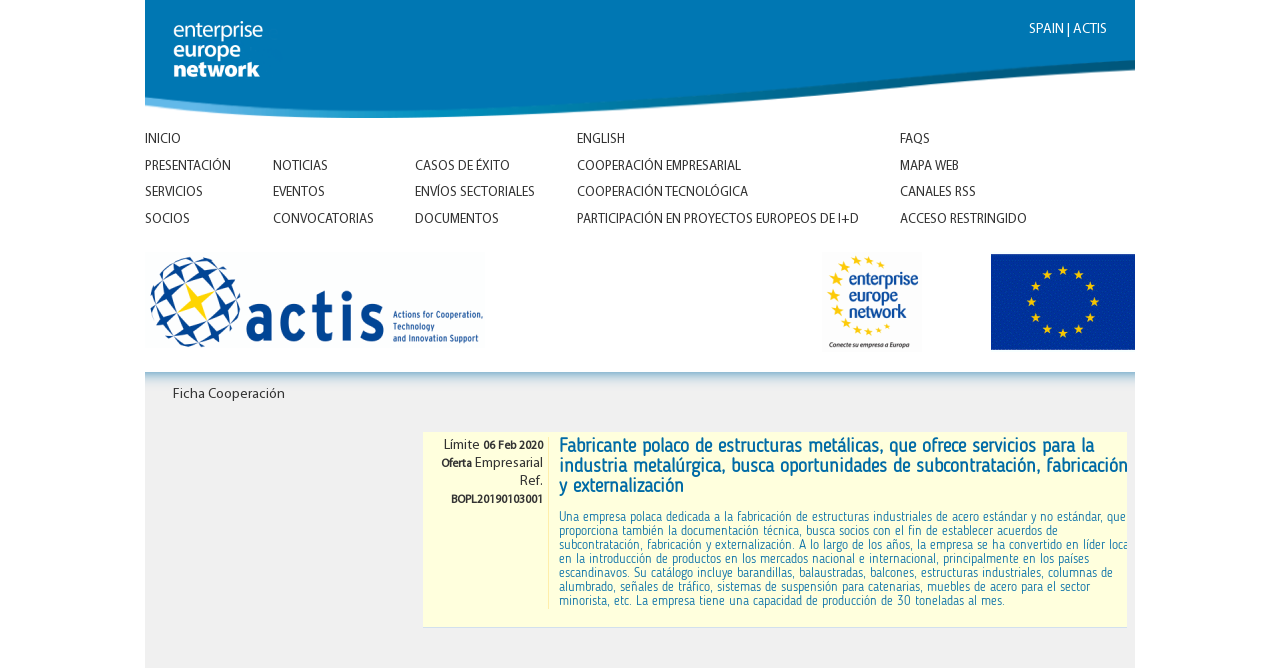

--- FILE ---
content_type: text/html
request_url: https://www.infoactis.es/?ID=314&CODE=BOPL20190103001
body_size: 5993
content:

<!doctype html>
<html lang="es">
    <head>
        <meta http-equiv="Content-Type" content="text/html; charset=iso-8859-1" />
        <meta http-equiv="x-ua-compatible" content="ie=edge">
        <meta name="viewport" content="width=device-width, initial-scale=1, shrink-to-fit=no">
		<title>ACTIS :: Actions for Cooperation, Technology and Innovation Support</title>
			<link rel="alternate" type="application/rss+xml" title="INFOACTIS: Actualidad = Noticias + Eventos + Convocatorias (RSS 2.0)" href="rss.asp?c=actualidad" />
			<link rel="alternate" type="application/rss+xml" title="INFOACTIS: Noticias (RSS 2.0)" href="rss.asp?c=noticias" />
			<link rel="alternate" type="application/rss+xml" title="INFOACTIS: Eventos (RSS 2.0)" href="rss.asp?c=eventos" />
			<link rel="alternate" type="application/rss+xml" title="INFOACTIS: Convocatorias (RSS 2.0)" href="rss.asp?c=convocatorias" />
			<link rel="alternate" type="application/rss+xml" title="INFOACTIS: CooperaciÃ³n Empresarial (RSS 2.0)" href="rss.asp?c=empresas" />
			<link rel="alternate" type="application/rss+xml" title="INFOACTIS: CooperaciÃ³n TecnolÃ³gica (RSS 2.0)" href="rss.asp?c=tecnologias" />
			<link type="text/css" rel="stylesheet" href="lib_js/jquery/jquery.thickbox.css" />
			<link type="text/css" rel="stylesheet" href="lib_js/ITAjax_search_UI.css" />
			<link class="ITAcms_theme" type="text/css" rel="stylesheet" id="ita_ita.css" title="ita :: ita.css" href="lib_temas/ita/lib_css/ita.css" />
			<link class="ITAcms_theme" type="text/css" rel="alternate stylesheet" id="ita_ita_portada.css" title="ita :: ita_portada.css" href="lib_temas/ita/lib_css/ita_portada.css" />
			<link class="ITAcms_theme" type="text/css" rel="alternate stylesheet" id="ita_ita_reset.css" title="ita :: ita_reset.css" href="lib_temas/ita/lib_css/ita_reset.css" />


            <!-- <script src="//cdn.polyfill.io/v2/polyfill.min.js"></script> -->
			<!-- <script type="text/javascript" src="lib_js/cookieconsent.js"></script> -->
            <script type="text/javascript" src="//ajax.googleapis.com/ajax/libs/jquery/1.3.2/jquery.min.js"></script>
			<script type="text/javascript" src="lib_js/jquery/jquery.thickbox.js"></script>
			<script type="text/javascript" src="lib_js/jquery/jquery.scrollTo-1.4.0-min.js"></script>
			<script type="text/javascript" src="lib_js/ITAjax_search_html.js"></script>
			<script type="text/javascript" src="lib_js/json2.min.js"></script>
			<script type="text/javascript" src="lib_js/lib_ITAcms.js"></script>
			<script type="text/javascript" src="lib_js/ITAjax_search_UI.js"></script>
	</head>
	<body class="body314">
		<div id="ITAcontenedor">
            <header class="actis-header">
                <div>
                    <a href="default.asp">
                        <img src="lib_temas/ita/lib_img/een_text.png" />
                    </a>
                </div>
                <div>
                    <span>SPAIN | ACTIS</span>
                </div>
            </header>
			
<div id="ITAmenu">
	<div class="tipoUL PANTALLAS_CONTENIDO">
	<div class="body">
<div class="registro">

<ul>
			<li id="item311" class="LI0"><a href="?ID=311">Inicio</a>
	<ul>
				<li id="item204" class="LI1"><a href="?ID=204">Presentación</a></li>
				<li id="item111" class="LI2"><a href="?ID=111">Servicios</a></li>
				<li id="item235" class="LI3"><a href="?ID=235">Socios</a>	</li>
	</ul>
		</li>
	</ul>

	</div>
</div>
</div>

<div class="tipoUL PANTALLAS_CONTENIDO">
	<div class="body">
<div class="registro">

	<ul>
				<li id="item255" class="LI0"><a href="?ID=255">Noticias</a></li>
				<li id="item266" class="LI1"><a href="?ID=266">Eventos</a></li>
				<li id="item336" class="LI2"><a href="?ID=336">Convocatorias</a>	</li>
	</ul>

	</div>
</div>
</div>

<div class="tipoUL PANTALLAS_CONTENIDO">
	<div class="body">
<div class="registro">

	<ul>
				<li id="item341" class="LI0"><a href="?ID=341">Casos de éxito</a></li>
				<li id="item338" class="LI1"><a href="?ID=338">Envíos Sectoriales</a></li>
				<li id="item339" class="LI2"><a href="?ID=339">Documentos</a>	</li>
	</ul>

	</div>
</div>
</div>

<div class="tipoUL PANTALLAS_CONTENIDO">
	<div class="body">
<div class="registro">

	<ul>
				<li id="item340" class="LI0"><a href="?ID=340">ENGLISH</a></li>
				<li id="item307" class="LI1"><a href="?ID=307">Cooperación empresarial</a></li>
				<li id="item310" class="LI2"><a href="?ID=310">Cooperación tecnológica</a></li>
				<li id="item309" class="LI3"><a href="?ID=309">Participación en proyectos europeos de I+D</a>	</li>
	</ul>

	</div>
</div>
</div>

<div class="tipoUL PANTALLAS_CONTENIDO">
	<div class="body">
<div class="registro">

<ul>
			<li id="item319" class="LI0"><a href="?ID=319">FAQs</a></li>
			<li id="item325" class="LI0"><a href="?ID=325">Mapa Web</a></li>
			<li id="item318" class="LI0"><a href="?ID=318">Canales RSS</a></li>
			<li id="item335" class="LI0"><a href="http://www.infoactis.es/ActisPrivateWeb/App_Forms/Anonymous/Login.aspx" rel="_blank">Acceso Restringido</a></li>
</ul>

	</div>
</div>
</div>

</div>

<div id="ITAtitulo">
	<div class="tipoUL PANTALLAS_CONTENIDO">
	<div class="body">
<div class="registro">

<ul>
			<li id="item311" class="LI0"><a href="?ID=311">Inicio</a></li>
</ul>

	</div>
</div>
</div>

<div class="tipoDIV TEXTO_HTML ">
	<div class="body">
	<div class="registro">

		<div class="tipo203 texto"><div>
	<a href="http://een.ec.europa.eu/" rel="_blank" target="_blank" title="Enterprise Europe Network"> <img alt="logotipo Enterprise Europe Network" src="lib_temas/ita/lib_img/logo_een_r1.gif" /> </a> <a href="http://ec.europa.eu/growth/index_en.htm" rel="external" target="_blank"> <img alt="logotipo programa europeo de innovación y competitividad" src="lib_temas/ita/lib_img/cip_en_r.gif" /> </a></div>
</div>

		<div class="tipo135 fecha_actualizacion">06/11/2019</div>
	</div>
</div>
</div>

</div>

<div id="ITAmenu3">
	<div class="navegacion">Ficha Cooperación</div><div class="tipoUL PANTALLAS_CONTENIDO">
	<div class="body">
<div class="registro">
</li>
</ul>

	</div>
</div>
</div>

</div>

<div id="ITAcontenido">
	<div class="tipoDIV TEXTO_HTML_ANUNCIOS ">
	<div class="body">
	<div class="registro">

		<div class="tipo202 Fecha">Límite <strong>06 Feb 2020</strong><br /><strong>Oferta</strong> Empresarial<br />Ref.<br/><strong>BOPL20190103001</strong></div>

		<div class="tipo200 Titulo"><strong>Fabricante polaco de estructuras metálicas, que ofrece servicios para la industria metalúrgica, busca oportunidades de subcontratación, fabricación y externalización</strong><br />Una empresa polaca dedicada a la fabricación de estructuras industriales de acero estándar y no estándar, que proporciona también la documentación técnica, busca socios con el fin de establecer acuerdos de subcontratación, fabricación y externalización. A lo largo de los años, la empresa se ha convertido en líder local en la introducción de productos en los mercados nacional e internacional, principalmente en los países escandinavos. Su catálogo incluye barandillas, balaustradas, balcones, estructuras industriales, columnas de alumbrado, señales de tráfico, sistemas de suspensión para catenarias, muebles de acero para el sector minorista, etc. La empresa tiene una capacidad de producción de 30 toneladas al mes. </div>
	</div>
</div>
</div>

</div>

<div id="ITApiedepagina">
	<div class="tipoDIV PORTADA_SECCIONES SOCIOS">
	<div class="header">Socios</div>
<div class="body">
	<div class="registro">

		<div class="tipo203 texto"><p style="text-align: right;">
	<a href="http://www.ceoearagon.es/" rel="_blank" title="Confederación de Empresarios de Aragón"><img alt="CEOE Aragón" src="lib_img/Logo-CEOEAragonr.jpg" /></a><a href="http://www.ita.es/" rel="_blank" title="Instituto Tecnológico de Aragón"><img alt="ITA" src="lib_img/Logo-ITAr.png" /></a><a href="http://www.camaratoledo.es/" rel="_blank" title="Camara Oficial de Comercio, Industria y Servicios de Toledo"><img alt="Cámara Toledo" src="lib_img/Logo-CCITr.png" /></a><a href="http://www.feda.es/" rel="_blank" title="Confederación de Empresarios de Albacete"><img alt="FEDA" src="lib_img/Logo-FEDAr.gif" /></a><a href="http://www.uclm.es/" rel="_blank" title="Universidad de Castilla-La Mancha"><img alt="UCLM" src="lib_img/Logo-UCLMr.jpg" /></a><br />
	<a href="http://www.fundecyt.es/" rel="_blank" title="Fundación FUNDECYT-Parque Científico y Tecnológico de Extremadura"><img alt="FUNDECYT-PCTEX" src="lib_img/Logo-FUNDECYTr.png" /></a> <a href="http://www.ader.es/" rel="_blank" title="Agencia de Desarrollo Económico de La Rioja"><img alt="ADER" src="lib_img/Logo-ADERr.png" /></a><a href="http://www.fer.es/" rel="_blank" title="Federación de Empresarios de La Rioja"><img alt="FER" src="lib_img/Logo-FERr.gif" /></a><a href="http://www.ain.es" rel="_blank" title="Asociación de la Industria Navarra"><img alt="AIN" src="lib_img/Logo-AINr.gif" /></a><a href="http://www.camaranavarra.com/" rel="_blank" title="Cámara Oficial de Comercio, Industria y Servicios de Navarra"><img alt="CCNA" src="lib_img/Logo-CCNAr.png" /></a></p>
</div>

		<div class="tipo135 fecha_actualizacion">12/09/2025</div>
	</div>
</div>
</div>

<div class="tipoDIV TEXTO_HTML ">
	<div class="body">
	<div class="registro">

		<div class="tipo203 texto"><p>
	Requerimientos: IE 6.0+, FF 1.5+ 1024x768+&nbsp;| <a href="?ID=327">Aviso Legal</a>&nbsp;| <a href="?ID=328">Confidencialidad</a></p>
</div>

		<div class="tipo135 fecha_actualizacion">06/11/2019</div>
	</div>
</div>
</div>

</div>

			<script type="text/javascript">
			<!--
				/*  ITAcms_getBotonesCSS();*/
				var _aTarget = ['ITAmenu','ITAtitulo','ITAmenu3','ITAcontenido','ITApiedepagina'];
				function _l(t,u,c) { document.location.href = "?ID="+u[0];}

			//-->
			</script>
		</div>

		<!--
		<script>
			// https://github.com/brainsum/cookieconsent/blob/master/build/cookieconsent.js
			window.CookieConsent.init({
				language: {
					// Current language.
					current: 'es',
					locale: {
						es: {
							cookieBarLabel: 'Cookie consentimiento',
							barMainText: 'Este sitio web usa cookies para que tengas la mejor experiencia en nuestro sitio web.',
							closeAriaLabel: 'cerrar',
							barLinkSetting: 'Configuración de Cookie',
							barBtnAcceptAll: 'Aceptar todas las cookies',
							barBtnRejectAll: 'Rechazar todas las cookies',
							modalMainTitle: 'Configuración de Cookie',
							modalMainText: 'Cookies son pequeños trozos de datos enviados desde un sitio web y almacenados en el ordenador del usuario por el navegador mientras el usuario navegue. Su navegador almacena cada mensaje en un pequeño archivo llamado cookie. Cuando solicita otra página del servidor, su navegador envía la cookie de regreso al servidor. Las cookies fueron diseñadas para ser un mecanismo confiable para que los sitios web recuerden información o registren la actividad de navegación del usuario.',
							modalBtnSave: 'Guardar la configuración actual',
							modalBtnAcceptAll: 'Aceptar todas las cookies y cerrar',
							modalBtnRejectAll: 'Rechazar todas las cookies y cerrar',
							modalAffectedSolutions: 'Soluciones afectadas:',
							learnMore: 'Aprenda más',
							on: 'On',
							off: 'Off',
							enabled: 'está habilitado.',
							disabled: 'está deshabilitado.',
							checked: 'activado',
							unchecked: 'desactivado'
						}
					}
				},
				// List all the categories you want to display.
				categories: {
					// Unique name.
					// This probably will be the default category.
					necessary: {
						// The cookies here are necessary and category can't be turned off.
						// Wanted config value will be ignored.
						needed: true,
						// The cookies in this category will be let trough.
						// This probably should be false if category not necessary.
						wanted: true,
						// If checkbox is on or off at first run.
						checked: true,
						// Language settings for categories.
						language: {
							locale: {
								en: {
									name: 'Strictly Necessary Cookies',
									description: 'Google Analytics and YouTube cookies are needed for the correct functioning of this website. They are not used for marketing or commercial purposes, nor are they transferred to third parties.',
								},
								es: {
									name: 'Cookies estríctamente necesarias',
									description: 'Se necesitan cookies de Google Analytics y YouTube para el correcto funcionamiento de esta web. No se usan ni con fines comerciales ni de márketing y tampoco se ceden a terceras empresas.',
								}
							}
						}
					}
				},
				// List actual services here.
				services: {
					// Unique name.
					analytics: {
						// Existing category Unique name.
						// This example shows how to block Google Analytics.
						category: 'necessary',
						// Type of blocking to apply here.
						// This depends on the type of script we are trying to block.
						// Can be: dynamic-script, script-tag, wrapped, localcookie.
						type: 'dynamic-script',
						// Only needed if "type: dynamic-script".
						// The filter will look for this keyword in inserted scipt tags
						//  and block if match found.
						search: 'analytics',
						// List of known cookie names or regular expressions matching
						//  cookie names placed by this service.
						// These will be removed from current domain and .domain.
						cookies: [
							{
								// Known cookie name.
								name: '_gid',
								// Expected cookie domain.
								domain: `.${window.location.hostname}`
							},
							{
								// Regex matching cookie name.
								name: /^_ga/,
								domain: `.${window.location.hostname}`
							}
						],
						language: {
							locale: {
								en: {
									name: 'Google Analytics / Google Youtube'
								},
								es: {
									name: 'Google Analytics / Google Youtube'
								}
							}
						}
					}
				},
				//List consent properties according to Google Consent Mode v2, and their respecting controlling categories listed above.
				consentModeControls: {
					ad_storage: 'necessary',
					ad_user_data: 'necessary',
					ad_personalization: 'necessary',
					analytics_storage: 'necessary'
				},
			});
		</script>
		-->

		<!-- 
		 <script type="text/javascript">
			var gaJsHost = (("https:" == document.location.protocol) ? "https://ssl." : "http://www.");
			document.write(unescape("%3Cscript src='" + gaJsHost + "google-analytics.com/ga.js' type='text/javascript'%3E%3C/script%3E"));
		</script>
		<script type="text/javascript">
			try {
			var pageTracker = _gat._getTracker("UA-6300553-1");
			pageTracker._trackPageview();
			} catch(err) {}
		</script> 
		-->
		<!-- google analytics 4.0 (gtag.js) -->
		<!-- 
		 <script async src="https://www.googletagmanager.com/gtag/js?id=G-G84MH8BEZ0"></script>
		<script>
			window.dataLayer = window.dataLayer || [];
			function gtag(){dataLayer.push(arguments);}
			gtag('js', new Date());
			gtag('config', 'G-G84MH8BEZ0');
		</script> 
		-->



		<!-- Google Tag Manager -->
		<!-- 
		 <script>
			window.dataLayer = window.dataLayer || []
			function gtag(){dataLayer.push(arguments);}

			if(localStorage.getItem('consentMode') === null) {
				gtag('consent', 'default', {
					'ad_storage': 'denied',
					'ad_user_data': 'denied',
					'ad_personalization': 'denied',
					'analytics_storage': 'denied'
				});
			} else {
				gtag('consent', 'default', JSON.parse(localStorage.getItem('consentMode')));
			}
			
			(function(w,d,s,l,i){
				w[l].push({'gtm.start':
				new Date().getTime(),event:'gtm.js'});var f=d.getElementsByTagName(s)[0],
				j=d.createElement(s),dl=l!='dataLayer'?'&l='+l:'';j.async=true;j.src=
				'https://www.googletagmanager.com/gtm.js?id='+i+dl;f.parentNode.insertBefore(j,f);
			})(window,document,'script','dataLayer', 'G-G84MH8BEZ0');
		</script> 
		-->
		<!-- End Google Tag Manager -->
	</body>
</html>


--- FILE ---
content_type: text/css
request_url: https://www.infoactis.es/lib_js/ITAjax_search_UI.css
body_size: 2849
content:
/**
*	autor : Enrique Melendez Estrada
*	version : 1.0 (6 - Octubre - 2009)
*
*/
/*
body  { font-size: .8em;  font-family: arial;}
h2 { margin : 0 }*/

#bbdd,
#tabla {
	margin-left : 10px;
	background-color : #fbfbfb;
	float : left;
	-moz-border-radius : 10px 10px 0 0;
	-webkit-border-radius : 10px 10px 0 0;
	border-radius : 10px 10px 0 0;
}
/*
[data-size='4']{
	border: 1px solid red;
}
*/
.kike-search-all /*,
.kike-search-selectfields,
.kike-search-filterfields,
.kike-search-submitfields*/ {
	/*
	background-color : #F7EDF0;
	padding : 10px;
	*/
	padding-bottom : 10px;
}
.kike-search-selectfields{
	margin-bottom : 1px;
	-moz-border-radius : 10px  0 0 0;
	-webkit-border-radius : 10px  0 0 0;
	border-radius : 10px  0 0 0;
	}
/*
.kike-search-filterfields{
	-moz-border-radius : 0  0 10px 10px;
	-webkit-border-radius : 0  0 10px 10px;
	border-radius : 0  0 10px 10px;
	}
.kike-search-submitfields{
	-moz-border-radius : 0  0 0 10px;
	-webkit-border-radius : 0  0 0 10px;
	border-radius : 0  0 0 10px;
	}
.kike-search-all{
	float : right;
	width : 450px;
	-moz-border-radius : 10px 10px 0 0;
	-webkit-border-radius : 10px 10px 0 0;
	border-radius : 10px 10px 0 0;
}
*/
.kike-search-all h2{
	display : none;
}
	.search-all-fields{
		width: 50%
	}
/*
.kike-search-all input{
	font-size : .9em;
}
*/
.kike-search{
	clear : right;
}
.kike-search-filterfields input,
.kike-search-filterfields select {
	font-size: .8em;
	background : #ffffff url(/lib_ITAtools/icons/text-bg.gif) repeat-x scroll left top;
	border : 1px solid #ced5c4;
	position : relative;
}
.kike-search-form{
	position: relative;
}
	.loading{
		position: absolute;
		right: 0;
		display:none;
		/*font-weight: bold;*/
		background-color: #006ba6;
		color: #fff;
		padding: .3em 1em;
	}
	.loading.show{
		display: block;
	}
	.loading.show ~ div{
		opacity: .3;
	}
.kike-search-form h3 {
	margin : 0;
}
.kike-search-form hr{
	padding: 0;
    margin: 0;
    border: none;
    height: 1px;
    background-color: transparent;
	clear : both;
	visibility : hidden;
}
.kike-search-form label {
	font-size: .8em;
	/* width : 110px; CALCULO POR JAVASCRIPT */
	display : inline-block;
	font-weight: bold;
	text-align: right;
	padding: 0 10px 0 5px;
	line-height : 1.5em;
	position : relative;
	}
.kike-search-filterfields > div {
	position : static;
	display : inline-block;
	/* width : 50%;*/
}

.kike-search-fields > div {
	float : left;
	border : 1px solid #DDDDDD;
	margin : 1px 2px;
	padding : 1px 4px;

	border-radius : 10px;
	-webkit-border-radius : 10px;
	-moz-border-radius : 10px;
}
/*body > div { padding: 10px; }*/
#search { padding : 0;}
/*
option { text-transform : lowercase}
*/
.kike-grid-pageSize {
	font : menu;
	margin-bottom : 8px;
/*	padding : 4px 0 0 15px;
	background-color : #F7EDF0;
	-moz-border-radius : 10px  0 0 0;
	-webkit-border-radius : 10px  0 0 0;
	border-radius : 10px  0 0 0;	*/
}
/*.kike-grid-pageSize*/ select{
	font : inherit;
}
.kike-grid-navigation{
	float : right;
}
#kike-grid-recordCount{
	font-style : italic;
}
.icon-euro{
	font-size: 0.9em;
	color:#005282;
	position : relative;
	left : -1.5em;
	background : transparent url(/lib_ITAtools/icons/money_euro.png) no-repeat scroll left center;
	width : 1em;
	text-indent : -2000px;
	display : inline-block;
}
input.dataset-currency,
input.dataset-float,
input.dataset-integer{
	text-align : right;
	width : 6em;
}
input.dataset-currency{
	padding-right: 1.5em;
}
.kike-search-feature{
	margin-left : 25px;
}
/**
*	datepicker
*/
.clockpick,
.ui-datepicker-trigger{
	cursor : pointer;
	top : .3em;
	position : relative;
	left : -1.5em;
}
input.dataset-time{
	width : 5em;
}
input.dataset-date{
	width : 7.6em;
}
/**
*	kike-combobox
*/
.kike-combobox {
	font-size : .9em;
}
.kike-combobox-input {
	z-Index : 1001;
	background: #fff url(/lib_ITAtools/lib_botones_windows/imagenes/arrow/selectorArrow.gif) no-repeat scroll center right !important;
	overflow:hidden;
	}
.kike-combobox-input.processing {
	background-image: url(/lib_ITAtools/lib_botones_windows/imagenes/wait/indicator.white.gif);
	background-position : top right;
	background-color: #ffe
	}
.kike-combobox-select {
	border: 1px solid black;
	font-size: 8pt;
	/*font-weight:bold;*/
	}
.kike-combobox-select option.par {
	background-color : #eee;
	}
.kike-combobox-span{
	display : inline-block;
	overflow : hidden;
	height : 1.3em;
	width: 2.3em;
	padding-left: 1em;
	font-size: .8em;
	color : #bbb;
}
.kike-icon-hide{
	position : absolute;
	left : 0;
	height : 16px;
	width : 16px;
	background-image : url(/lib_ITAtools/icons-fugue/icons/cross-small.png); /*/lib_ITAtools/icons/cross.png*/
	cursor : pointer;
}
/* resultados */
.kike-search-form select.kike-search-select {
	/*min-width : 8.8em;*/
	width : 8.8em;
	color : #777;
	background-color : #fff5f0;
	border: 1px solid #777;
	zoom : 85%;
}
#result table {
	font-size: .8em;
	table-layout : fixed;
	border-collapse : collapse;
	/*width : 100%;*/
	empty-cells : show;
	line-height : normal;
}
#result td {
	max-width : 200px;
	border: 1px solid #ddd;
	overflow : hidden;
	white-space : nowrap;
	line-height : inherit;
}
#result tr{
	height : 12px;
}
.datavalue-true,
.datavalue-false,
.datavalue-null{
	position : relative;
	height: 16px;
	width : 16px;
	background-image : url(/lib_ITAtools/icons/tick.png);
	background-position : 50% 50%;
}
.datavalue-false	{ background-image : url(/lib_ITAtools/icons/bullet_red.png);}
.datavalue-null		{ background-image : url(/lib_ITAtools/icons/bullet_white.png);}

/***********************************/

.kike-button{
	position :	relative;
	display :	inline-block;
	font :		menu;
	color :		buttontext; /*#005282;*/
	padding :	.2em 0 .2em 1.8em;
	border: 2px solid inactiveborder; /*buttonshadow #D4A3B1; #dcd9c8;*/
	
	background: buttonface /*#E9D1D7*/ url(/lib_ITAtools/icons/help.png) no-repeat 2px center; /*#ece9d8*/
	text-decoration : none;
	cursor : pointer;
	
	border-radius :			0.5em;
	-webkit-border-radius : 0.5em;
	-moz-border-radius :	0.5em;
}
.kike-button-secondary{
	/*border-width: 0 0 2px 0;*/
	border-color: transparent;
	background-color : inherit;
}
.kike-button:hover{
	border-color : orange;/*activecaption; #A74661; */
	background-color:  #fcf9e8;/*buttonhighlight;inherit;*/
}
.kike-button-notext{
	color : transparent;
	width : 1em;
	padding-left : 2em !important;
}
/*
.kike-button:focus{
	border-color : buttonshadow;   /activeborder; orange; #A74661/
}
*/
.kike-button:active{
	top: .2em;
}
.kike-button-search{				background-image:url(../lib_img/icons/binocular.png);}
.kike-button-reset{					background-image:url(../lib_img/icons/eraser.png); margin-left : 50px;}
.kike-button-filter{				background-image:url(../lib_img/icons/overlay/funnel--minus.png); float : right;}
.kike-button-filter.kike-state-on{	background-image:url(../lib_img/icons/overlay/funnel--plus.png);}
.kike-button-show{					background-image:url(../lib_img/icons/minus-white.png);}
.kike-button-show.kike-state-on{	background-image:url(../lib_img/icons/plus-white.png);}
.kike-button-gofirst{				background-image:url(../lib_img/icons/resultset_first.png);}
.kike-button-golast{				background-image:url(../lib_img/icons/resultset_last.png);}
.kike-button-gonext{				background-image:url(../lib_img/icons/resultset_next.png);}
.kike-button-goprev{				background-image:url(../lib_img/icons/resultset_previous.png);}
/*
.kike-button-reject{	background-image:url(/lib_ITAtools/icons/cross.png);float:none;}
.kike-button-previous{	background-image:url(/lib_ITAtools/icons/arrow_undo.png);float:none;}
.kike-button-validate{	background-image:url(/lib_ITAtools/icons/tick.png);float:none;}
.kike-button-excel{		background-image:url(/lib_ITAtools/icons/page_excel.png); width: 100px);}
*/
/***********************************/


--- FILE ---
content_type: application/x-javascript
request_url: https://www.infoactis.es/lib_js/ITAjax_search_UI.js
body_size: 4935
content:
/**
* autor : Enrique Meléndez Estrada
* version : 1.0 ( 6/Octubre/2009 )
* OPTIONAL 0 : No tablename selection (dependency: ITAjax_search_UI.asp)
* OPTIONAL 1 : No add field(column) to filter/ no remove empty fields, just show/hide all fields to be filtered
* OPTIONAL 2 : No fields (columns) to be filtered, just input search for all.
* OPTIONAL 3 : No "Exportar a..."
*/

function kike_search_ajax_data(){
	var _data = [];
//	var t = $('#kike-search-tablename').val();        t.length && _data.push("t="+ encodeURIComponent(t));
//	var d = $('#kike-search-dbname').val();           d.length && _data.push("d="+ d);
	var x = $('#kike-search-html').val();             x.length && _data.push("x="+ x);
	var a = $('input[name=search-all-fields]').val(); a.length && _data.push("a="+ encodeURIComponent(escape(a))); // tilde...
	var o = $('#kike-search-fields').val();           o.length && _data.push("o="+ encodeURIComponent(o));
	var s = $('#kike-grid-pageSize').val();           !!s && !isNaN(parseInt(s)) && _data.push("s="+ parseInt(s));
	var i = $('#kike-grid-absolutePage').val();       !!i && !isNaN(parseInt(i)) && _data.push("i="+ parseInt(i));
	// alert(_data.join("\n")+ "\n"+$('#kike-search-action').val()+ "\n"+$('#kike-search-target').val());
	$.ajax({
		url:	$('#kike-search-action').val() || "ITAjax_search.asp",
		type:	"POST",
		data:	 _data.join("&"),
		dataType:"json", //"html",
		success: function(j) {
			// alert(decodeURIComponent(j.html));
			var _timeStart = new Date().getTime();
			for (var i in j){
				switch(i){
					case "html":     break;
					case "recordCount":	$('#kike-grid-'+i).text(j[i]); break;
					default:			$('#kike-grid-'+i).val(j[i]); break; 
				}
			};
			$($('#kike-search-target').val()).replaceWith(decodeURIComponent(j.html));
			kike_grid_navigation();
			$('#kike-grid-timeClient').val('timeClient: '+ (new Date().getTime() - _timeStart));
		},
		beforeSend: function(){
			$(".loading").addClass("show");
		},
		complete: function(){
			$(".loading").removeClass("show");
		}
	});
};

function kike_grid_navigation(){
	// function para inicializar la navegación
	var s = $('#kike-grid-pageSize').val() * 1,
		p = $('#kike-grid-pageCount').val() * 1,
		i = $('#kike-grid-absolutePage').val() * 1;
		r = $('#kike-grid-recordCount').text() * 1;
	$('div.kike-grid-navigation')[ p > 1 ? 'show':'hide']();
	$('#kike-grid-moveFirst, #kike-grid-movePrev').each(function(){ this.style.visibility = (i > 1 ? '':'hidden'); });
	$('#kike-grid-moveNext, #kike-grid-moveLast').each(function(){  this.style.visibility = (i < p ? '':'hidden'); });
	// alert('pageSize ='+s+'\npageCount ='+p+'\nabsolutePage ='+i+'\nrecordCount ='+r);
	for (var o = [], j = 0; j < p ; o[j++] = '<option value="'+j+'">'+ (s*j-s+1) +' a '+ (j===p ? r : s*j) +'</option>'){};
	$('#kike-grid-absolutePage').html(o.join('')).val(i);
};

$(function() {
	//-- BEGIN OPTIONAL 2: ocultar busqueda avanzada...
/*	var _$ks = $('div.kike-search');
	_$ks.length && _$ks.css({visibility:'hidden', position: 'absolute'});
	_$ks.length && $('#kike-search-advanced').toggle( 
		function(){ _$ks.css({position: 'static', visibility:'', display:'none'}).slideDown(500);},
		function(){ _$ks.slideUp(500); $form[0].reset(); }
		);
*/	//-- END OPTIONAL 2
	//
	//-- BEGIN OPTIONAL 0: iniciar bbdd...
/*	var _$db = $('#db');
	_$db.length && _$db
		.bind('change',function(){
			$('#kike-search-dbname').val(_$db.val());
			$.ajax({
				url:	"ITAjax_search_UI.asp",
				type:	"POST",
				data:	"d=" + $('#kike-search-dbname').val(),
				dataType:"html",
				success: function(html) {
					$('#tabla')
						.html(html)
						.children('select')
							.bind('change',function(){
								var v = $(this).val();
								$('#kike-search-tablename').val(v);
								kike_search_ajax_form();
							})
							.combobox({classCombobox:'kike-combobox'}) // opcional
							;
				}
			});
		})
		.combobox({classCombobox:'kike-combobox'}) // opcional
		;
*/	//-- END OPTIONAL 0
	// iniciar busqueda avanzada...
	var $form = $('form.kike-search-form')
		.bind('submit', function(){
			var $form = $(this),
				json = $form.serializeArray(),
				e = $form[0].elements;
			var isHead = $('div.kike-search-selectfields').length;
			json = $.map(json, function(f, i){
				if (f.name !== "search-all-fields"){
					if (f.value.length){
						f.c = $(e[f.name]).attr('data-comparison');
						f.d = $(e[f.name]).prev('select').find('option:selected').text();
						f.name = escape(f.name); // important for tildes
						return f;
					} else {
						isHead && $(e[f.name]).parent('div').hide();
					}
				};
				return null;
			});
			$('#kike-search-fields').val(JSON.stringify(json));
			kike_search_ajax_data();
			return false;
		})
		;
	// Navegación : eventos en botones
	var $page = $('#kike-grid-absolutePage').change(function(){								  $form.submit(); return false; });
	$('#kike-grid-pageSize').change(function(){ $page.val( $(this).val()*1 > 0 ? "1" : "" );  $form.submit(); return false;});
	$('#kike-grid-moveFirst').click(function(){ $page.val( 1 );								  $form.submit(); return false; });
	$('#kike-grid-movePrev').click( function(){ $page.val( $page.val()*1 - 1 );				  $form.submit(); return false; });
	$('#kike-grid-moveNext').click( function(){ $page.val( $page.val()*1 + 1 );				  $form.submit(); return false; });
	$('#kike-grid-moveLast').click( function(){ $page.val( $('#kike-grid-pageCount').val()*1);$form.submit(); return false; });
	kike_grid_navigation();

	//-- BEGIN OPTIONAL 3
	// Export to MsOffice / OpenOffice
	typeof $.fn.kike_export === "function" && $form.find('hr').kike_export({insert:'insertAfter'});
	//-- END OPTIONAL 3
	
	// Buttons
	$("input, button").filter(".kike-state-on")
		.bind('click',function(){$(this).toggleClass("kike-state-on");})
		;
	// Ejecuto Ajax para que aparezcan los navegadores
	$form.triggerHandler("submit");
});

//-- BEGIN OPTIONAL 2
//
/*
function kike_search_ajax_form(){
	if ($('div.kike-search').length === 0) return; // OPTIONAL 2 : No fields to be filtered
	var _data = [];
	var t = $('#kike-search-tablename').val();        t.length && _data.push("t="+ encodeURIComponent(t));
	var d = $('#kike-search-dbname').val();           d.length && _data.push("d="+ d);
	$.ajax({
		url:	"ITAjax_search_UI.asp",
		type:	"POST",
		data:    _data.join("&"),
		dataType:"html",
		success: function(html) {
			kike_search_toogle(html, true);
			$('#kike-search-advanced:not(.kike-state-on)').trigger('click');}
	});
};

function kike_search_toogle(html, reload){
	//-- BEGIN OPTIONAL 1
	$head = $('div.kike-search-selectfields').empty();
	var isHead = $head.length;
	//-- END OPTIONAL 1
	$body = $('div.kike-search-filterfields');
	//$donde[0].style.visibility = "hidden";
	var b2simpler = !reload && $('form.kike-search-enhanced').length;
	if (b2simpler){
		$body.html(html)
	} else {
		$body.html(html)
		kike_search_init($body);
	};
	//-- BEGIN OPTIONAL 1: button show/hide columns filter
	isHead && $('<button type="button" class="kike-button kike-button-show kike-state-on" txt="Ocultar vacíos">Mostrar columnas</button>')
		.prependTo($head)
		.bind('click',function(){
			var $this = $(this);
			var txt = $this.attr("txt");
			$this.attr("txt", $this.text()).text(txt);
			if ($this.toggleClass("kike-state-on").hasClass("kike-state-on")){
				$('div.kike-search-fields :input[data-comparison]').each(function(){ !$(this).val() && $(this).parent().hide()});
			} else {
				$('div.kike-search-fields > div').show();
			};
			return false;
		})
		.trigger('click');
		;
	//-- END OPTIONAL 1
	var option = [], aWidth = [] , maxWidthLabel = 0
	// add button to delete each column filter
	$body
		.find('label')
			.each(function(){ 
				// calculate max width of label
				var w = $(this).outerWidth();
				maxWidthLabel < w && (maxWidthLabel = w);
				//-- BEGIN OPTIONAL 1
				if (isHead){
					$('<span title="quitar este campo/columna" class="kike-icon-hide"></span>')
						.appendTo(this)
						.hover(function(){$(this).closest('div').css('backgroundColor','#ffffdd')}, function(){$(this).closest('div').css('backgroundColor','')})
						.click(function(){$(this).closest('div').fadeOut(200).children(':input').val('');}) //.find('>:input[name]').val();}) //
						;
					var txt = $(this).text();
					option[option.length] = '<option value="'+ txt +'">'+ txt +'</option>'; 
				}
				//-- END OPTIONAL 1
			})
			.width(maxWidthLabel) // set same max width of label for all labels
			.end()
		.find('div.kike-search-fields > div')
			.each(function(){
				var w = 0;
				$(this).children().each(function(){ this.style.visibility !== "hidden" && (w += $(this).outerWidth(true)); });
				aWidth.push(w);
			})
			;
	// calculate width to create varius visual columns
	var wl = aWidth.sort().length; 
	widthMin = aWidth[ wl - Math.min(4 , wl)]
	$body
		.find('div.kike-search-fields')
			.children()
				.css({'min-width' : widthMin+'px'})
				;
	//-- BEGIN OPTIONAL 1: create selection with as much options as columns filter
	isHead && $('<select><option value="" selected="selected">Elige Campo/Columna a filtrar</option>'+ option.sort().join("") +'</select>')
		.prependTo($head)
		.combobox({classCombobox:'kike-combobox'})
		.bind('click', function(){
			var $label = $('label').filter('[for="'+$(this).val()+'"],[for="CODIGO_'+$(this).val()+'"]');
			$label.parent().slideDown(500);
			return false;
			})
		;
	isHead && $head.parent().hide(); //$('div.kike-search').hide();
	//-- END OPTIONAL 1
};

function kike_search_init(){		
	var $input = $('#search')
		.find('form')
			.addClass('kike-search-enhanced')
			.end()
		.find('select')
			.each(function(){ 
				if (this.options.length > 10 )
					$(this).combobox({classCombobox:'kike-combobox'})
			})
			.end()
		.find('input')
		;
	if ($.mask && $.datepicker){
		$.mask.definitions['1']='[01]';
		$.mask.definitions['2']='[12]';
		$.mask.definitions['3']='[0123]';
		$.mask.definitions['4']='[09]';
		$.mask.definitions['5']='[012345]';
		$.mask.definitions['h']='[012]';
		$input
			.filter(".dataset-date")
				.mask("39/19/2499")
				.datepicker({
					dateFormat: 'dd/mm/yy',
					speed:'fast',
					showOn: 'button', 
					showOtherMonths: false, 
					buttonImageOnly: true, 
					buttonImage: '/lib_ITAtools/icons/date.png'
					})
				.attr('title','formato en dd/mm/aaaa')
				.end()
			.filter(".dataset-time")
				.mask("h9:59")
				.attr('title','formato en hh:mm')
				.after('<img src="/lib_ITAtools/icons/clock.png" class="clockpick" title="Seleccionar Hora"></img>')
				.end()
			.filter(".dataset-currency")
				.numeric({allow:"."})
				.bind("focus",function(){
					//
					// x.y0 -> x.y; x.0y  -> x.0y; x.00 -> x
					//
					this.value = this.value || 0;
					var v = parseInt(this.value);
					this.value = v + (v?this.value%v:"");
					this.select();
				})
				.bind("blur", function(){
					//
					// x -> x.00 ; x.y -> x.y0
					//
					var v = this.value.split(".");
					switch (v.length){
						case 1: this.value = v[0]+".00"; break;
						case 2: switch(v[1].length){
									case 0: this.value = v[0]+".00"; break;
									case 1: this.value = v.join(".")+"0"; break;
									default: break;
									};
								break;
						};
				})
				.after('<span class="icon-euro">&euro;</span>')
				.end()
			.filter(".dataset-float")
				.numeric({allow:"."})
				.attr('title','escribe sólo números y . ')
				.end()
			.filter(".dataset-integer")
				.numeric()
				.attr('title','escribe sólo números')
				.end()
				;
		$('img.clockpick')
			.each(function(){
				$(this).clockpick({
					starthour:0, 
					endhour:23, 
					military:true,
					valuefield : $(this).prev().attr("name")
					}, function(){
						// corregir resultados tipo "6:15" por "06:15"
						alert($(this).prev().val());
						var $i = $(this).prev();
						var t = $i.val(); 
						var h = t.split(":")[0];
						if (h.length == 1) $i.val("0"+t);
				})
		});
	};
	//
	// Búsqueda más detallada... (TODO : BETWEENs...)
	//
	$('select.kike-search-select')
		.bind('change.kike-search-comparison',function(){ $(this).next().attr('data-comparison', $(this).val()); })
		.find('option')
			.attr('title',function(){return $(this).val()})
			;
};
*/
//
//-- END OPTIONAL 2
